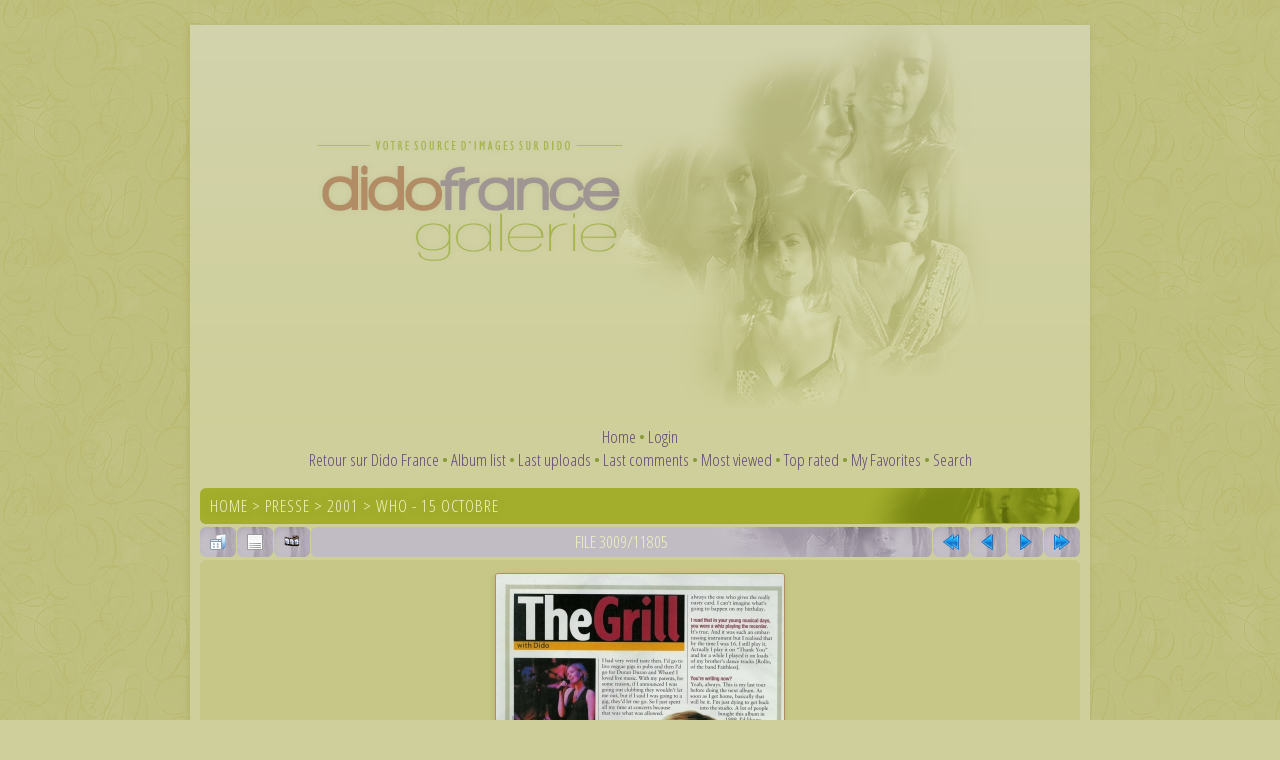

--- FILE ---
content_type: text/html; charset=utf-8
request_url: http://images.didofrance.online.fr/displayimage.php?album=lasthits&cat=0&pid=9849
body_size: 15897
content:
<!DOCTYPE html PUBLIC "-//W3C//DTD XHTML 1.0 Transitional//EN" "http://www.w3.org/TR/xhtml1/DTD/xhtml1-transitional.dtd">

<html xmlns="http://www.w3.org/1999/xhtml" xml:lang="en" lang="en" dir="ltr">
<head>
<meta http-equiv="Content-Type" content="text/html; charset=utf-8" />
<meta http-equiv="Pragma" content="no-cache" />
<title>Last viewed - who 15oct2001 01 - Dido France - Galerie</title>
<meta name="robots" content="noindex, nofollow" />
<link rel="start" href="displayimage.php?album=lasthits&amp;cat=0&amp;pid=10154" title="Return to start" />
<link rel="prev" href="displayimage.php?album=lasthits&amp;cat=0&amp;pid=7930#top_display_media" title="See previous file" />
<link rel="last" href="displayimage.php?album=lasthits&amp;cat=0&amp;pid=12499" title="Skip to end" />
<link rel="next" href="displayimage.php?album=lasthits&amp;cat=0&amp;pid=8737#top_display_media" title="See next file"/>
<link rel="up" href="thumbnails.php?album=lasthits&amp;cat=0&amp;page=101" title="Return to the thumbnail page"/>

<link rel="stylesheet" href="css/coppermine.css" type="text/css" />
<link rel="stylesheet" href="themes/version3/style.css" type="text/css" />
<link rel="shortcut icon" href="themes/version3/images/dido.png" />
<script type="text/javascript">
/* <![CDATA[ */
    var js_vars = {"site_url":"http:\/\/images.didofrance.free.fr", "debug":false, "icon_dir":"images\/icons\/", "lang_close":"Close", "icon_close_path":"images\/icons\/close.png", "cookies_allowed":true, "position":3008, "album":"lasthits", "cat":0, "buttons":{"pic_info_title":"Display\/hide file information", "pic_info_btn":"", "slideshow_tgt":"displayimage.php?album=lasthits&amp;cat=0&amp;pid=9849&amp;slideshow=5000#top_display_media", "slideshow_title":"Slideshow", "slideshow_btn":"", "loc":""}, "thumb_width":110, "thumb_use":"ex", "max_item":5, "count":11805, "picture_id":9849};
/* ]]> */
</script>
<script type="text/javascript" src="js/jquery-1.3.2.js"></script>
<script type="text/javascript" src="js/scripts.js"></script>
<script type="text/javascript" src="js/jquery.greybox.js"></script>
<script type="text/javascript" src="js/jquery.elastic.js"></script>
<script type="text/javascript" src="js/displayimage.js"></script>

<!--
  SVN version info:
  Coppermine version: 1.5.9
  $HeadURL: https://svn.code.sf.net/p/coppermine/code/trunk/cpg1.5.x/themes/water_drop/template.html $
  $Revision: 7809 $
-->
<link href='http://fonts.googleapis.com/css?family=Open+Sans+Condensed:300' rel='stylesheet' type='text/css'>
</head>
<body>
  
  <table width="900px" border="0" cellpadding="0" cellspacing="25" align="center">
    <tr>
      <td valign="top" style="border: 0px solid #CCD7E0; background-color: #cecf9a; box-shadow: -1px 2px 5px 1px rgba(160, 160, 69, 0.3); ">
        <table width="100%" border="0" cellspacing="0" cellpadding="0">
          <tr>
            <td width="100%" align="center">
              <img src="themes/version3/images/main_v03.png" />
			<br />
                          <!-- BEGIN home -->
        <a href="index.php" title="Go to the home page" >Home</a> &#8226;
  <!-- END home -->                    <!-- BEGIN login -->
        <a href="login.php?referer=displayimage.php%3Falbum%3Dlasthits%26cat%3D0%26pid%3D9849" title="Log me in" >Login</a> 
  <!-- END login -->  <br />            <!-- BEGIN custom_link -->
        <a href="http://didofrance.blogspot.fr/" title="Retour sur Dido France" >Retour sur Dido France</a> &#8226;
  <!-- END custom_link -->  <!-- BEGIN album_list -->
        <a href="index.php?cat=93" title="Go to the album list" >Album list</a> &#8226;
  <!-- END album_list -->  <!-- BEGIN lastup -->
        <a href="thumbnails.php?album=lastup&amp;cat=0" title="Show most recent uploads" rel="nofollow">Last uploads</a> &#8226;
  <!-- END lastup -->  <!-- BEGIN lastcom -->
        <a href="thumbnails.php?album=lastcom&amp;cat=0" title="Show most recent comments" rel="nofollow">Last comments</a> &#8226;
  <!-- END lastcom -->  <!-- BEGIN topn -->
        <a href="thumbnails.php?album=topn&amp;cat=0" title="Show most viewed items" rel="nofollow">Most viewed</a> &#8226;
  <!-- END topn -->  <!-- BEGIN toprated -->
        <a href="thumbnails.php?album=toprated&amp;cat=0" title="Show top rated items" rel="nofollow">Top rated</a> &#8226;
  <!-- END toprated -->  <!-- BEGIN favpics -->
        <a href="thumbnails.php?album=favpics" title="Go to my favorites" rel="nofollow">My Favorites</a> &#8226;
  <!-- END favpics -->  <!-- BEGIN search -->
        <a href="search.php" title="Search the gallery" >Search</a> 
  <!-- END search -->
            </td>
          </tr>
        </table>
        <img src="images/spacer.gif" width="1" height="15" alt="" />
        <table width="100%" border="0" align="center" cellpadding="0" cellspacing="0">
          <tr>
            <td valign="top">
              
              
              
<!-- Start standard table -->
<table align="center" width="98%" cellspacing="1" cellpadding="0" class="maintable ">

        <tr>
            <td colspan="3" align="left" class="tableh1">
                <span class="statlink"><a href="index.php">Home</a> > <a href="index.php?cat=16">Presse</a> > <a href="index.php?cat=93">2001</a> > <a href="thumbnails.php?album=259">Who - 15 octobre</a></span>
            </td>
        </tr>
</table>
<!-- End standard table -->
<a name="top_display_media"></a>
<!-- Start standard table -->
<table align="center" width="98%" cellspacing="1" cellpadding="0" class="maintable ">

        <tr>
                <td align="center" valign="middle" class="navmenu" width="48"><a href="thumbnails.php?album=lasthits&amp;cat=0&amp;page=101" class="navmenu_pic" title="Return to the thumbnail page"><img src="images/navbar/thumbnails.png" align="middle" border="0" alt="Return to the thumbnail page" /></a></td>
<!-- BEGIN pic_info_button -->
                <!-- button will be added by displayimage.js -->
                <td id="pic_info_button" align="center" valign="middle" class="navmenu" width="48"></td>
<!-- END pic_info_button -->
<!-- BEGIN slideshow_button -->
                <!-- button will be added by displayimage.js -->
                <td id="slideshow_button" align="center" valign="middle" class="navmenu" width="48"></td>
<!-- END slideshow_button -->
                <td align="center" valign="middle" class="navmenu" width="100%">FILE 3009/11805</td>


<!-- BEGIN nav_start -->
                <td align="center" valign="middle" class="navmenu" width="48"><a href="displayimage.php?album=lasthits&amp;cat=0&amp;pid=10154#top_display_media" class="navmenu_pic" title="Return to start"><img src="images/navbar/start.png" border="0" align="middle" alt="Return to start" /></a></td>
<!-- END nav_start -->
<!-- BEGIN nav_prev -->
                <td align="center" valign="middle" class="navmenu" width="48"><a href="displayimage.php?album=lasthits&amp;cat=0&amp;pid=7930#top_display_media" class="navmenu_pic" title="See previous file"><img src="images/navbar/prev.png" border="0" align="middle" alt="See previous file" /></a></td>
<!-- END nav_prev -->
<!-- BEGIN nav_next -->
                <td align="center" valign="middle" class="navmenu" width="48"><a href="displayimage.php?album=lasthits&amp;cat=0&amp;pid=8737#top_display_media" class="navmenu_pic" title="See next file"><img src="images/navbar/next.png" border="0" align="middle" alt="See next file" /></a></td>
<!-- END nav_next -->
<!-- BEGIN nav_end -->
                <td align="center" valign="middle" class="navmenu" width="48"><a href="displayimage.php?album=lasthits&amp;cat=0&amp;pid=12499#top_display_media" class="navmenu_pic" title="Skip to end"><img src="images/navbar/end.png" border="0" align="middle" alt="Skip to end" /></a></td>
<!-- END nav_end -->

        </tr>
</table>
<!-- End standard table -->

<!-- Start standard table -->
<table align="center" width="98%" cellspacing="1" cellpadding="0" class="maintable ">
        <tr>
                <td align="center" class="display_media" nowrap="nowrap">
                        <table width="100%" cellspacing="2" cellpadding="0">
                                <tr>
                                        <td align="center" style="{SLIDESHOW_STYLE}">
                                                <a href="javascript:;" onclick="MM_openBrWindow('displayimage.php?pid=9849&amp;fullsize=1','1883070453696c4c3ac64bb','scrollbars=yes,toolbar=no,status=no,resizable=yes,width=1311,height=1811')"><img src="albums/scans/2001/2001-10-15_who/normal_who_15oct2001_01.jpg" width="288" height="400" class="image" border="0" alt="Click to view full size image" /><br /></a>

                                        </td>
                                </tr>
                        </table>
                </td>
            </tr>
            <tr>
                <td>
                        <table width="100%" cellspacing="2" cellpadding="0" class="tableb tableb_alternate">
                                        <tr>
                                                <td align="center">
                                                        
                                                </td>
                                        </tr>
                        </table>



                </td>
        </tr>
</table>
<!-- End standard table -->
<div id="filmstrip">
<!-- Start standard table -->
<table align="center" width="98%" cellspacing="1" cellpadding="0" class="maintable ">

        <tr>
          <td valign="top" class="filmstrip_background" style="background-image: url(images/tile.gif);"><img src="images/tile.gif" alt="" border="0" /></td>
        </tr>
        <tr>
          <td valign="bottom" class="thumbnails filmstrip_background" align="center" style="{THUMB_TD_STYLE}">
            <table width="100%" cellspacing="0" cellpadding="3" border="0">
                <tr>
                   <td width="50%" class="prev_strip"></td>
                     <td valign="bottom"  style="{THUMB_TD_STYLE}">
                       <div id="film" style="width:570px; position:relative;"><table class="tape" ><tr>
                <td align="center" class="thumb" >
                  <a href="displayimage.php?album=lasthits&amp;cat=0&amp;pid=7093#top_display_media" class="thumbLink" style="width:110px; float: left"><img src="albums/clipographie/2003/lifeforrent_caps3/thumb_00970.png" class="strip_image" border="0" alt="00970.png" title="Filename=00970.png
Filesize=279KiB
Dimensions=640x480
Date added=Dec 11, 2013" /></a>
                </td>

                <td align="center" class="thumb" >
                  <a href="displayimage.php?album=lasthits&amp;cat=0&amp;pid=7930#top_display_media" class="thumbLink" style="width:110px; float: left"><img src="albums/clipographie/2003/whiteflag_caps1/thumb_0092.png" class="strip_image" border="0" alt="0092.png" title="Filename=0092.png
Filesize=473KiB
Dimensions=720x540
Date added=Feb 15, 2014" /></a>
                </td>

                <td align="center" class="thumb" >
                  <a href="displayimage.php?album=lasthits&amp;cat=0&amp;pid=9849#top_display_media" class="thumbLink" style="width:110px; float: left"><img src="albums/scans/2001/2001-10-15_who/thumb_who_15oct2001_01.jpg" class="strip_image middlethumb" border="0" alt="who_15oct2001_01.jpg" title="Filename=who_15oct2001_01.jpg
Filesize=916KiB
Dimensions=1306x1808
Date added=Jun 09, 2014" /></a>
                </td>

                <td align="center" class="thumb" >
                  <a href="displayimage.php?album=lasthits&amp;cat=0&amp;pid=8737#top_display_media" class="thumbLink" style="width:110px; float: left"><img src="albums/photoshoots/2003/joepugliese/thumb_001.jpg" class="strip_image" border="0" alt="001.jpg" title="Filename=001.jpg
Filesize=47KiB
Dimensions=646x800
Date added=Mar 30, 2014" /></a>
                </td>

                <td align="center" class="thumb" >
                  <a href="displayimage.php?album=lasthits&amp;cat=0&amp;pid=8738#top_display_media" class="thumbLink" style="width:110px; float: left"><img src="albums/photoshoots/2003/joepugliese/thumb_001b.jpg" class="strip_image" border="0" alt="001b.jpg" title="Filename=001b.jpg
Filesize=147KiB
Dimensions=790x1068
Date added=Mar 30, 2014" /></a>
                </td>
</tr></table></div>
                     </td>
                   <td width="50%" align="right" class="next_strip"></td>
                </tr>
            </table>
          </td>
        </tr>
        <tr>
         <td valign="top" class="filmstrip_background" style="background-image: url(images/tile.gif);"><img src="images/tile.gif" alt="" border="0" /></td>
        </tr>


</table>
<!-- End standard table -->
</div>
<div id="picinfo" style="display: none;">

<!-- Start standard table -->
<table align="center" width="98%" cellspacing="1" cellpadding="0" class="maintable ">
        <tr><td colspan="2" class="tableh2">File information</td></tr>
        <tr><td class="tableb tableb_alternate" valign="top" >Filename:</td><td class="tableb tableb_alternate">who_15oct2001_01.jpg</td></tr>
        <tr><td class="tableb tableb_alternate" valign="top" >Album name:</td><td class="tableb tableb_alternate"><span class="alblink"><a href="profile.php?uid=1">Admingaleriedido</a> / <a href="thumbnails.php?album=259">Who - 15 octobre</a></span></td></tr>
        <tr><td class="tableb tableb_alternate" valign="top" >Filesize:</td><td class="tableb tableb_alternate"><span dir="ltr">916&nbsp;KiB</span></td></tr>
        <tr><td class="tableb tableb_alternate" valign="top" >Date added:</td><td class="tableb tableb_alternate">Jun 09, 2014</td></tr>
        <tr><td class="tableb tableb_alternate" valign="top" >Dimensions:</td><td class="tableb tableb_alternate">1306 x 1808 pixels</td></tr>
        <tr><td class="tableb tableb_alternate" valign="top" >Displayed:</td><td class="tableb tableb_alternate">184 times</td></tr>
        <tr><td class="tableb tableb_alternate" valign="top" >URL:</td><td class="tableb tableb_alternate"><a href="http://images.didofrance.free.fr/displayimage.php?pid=9849" >http://images.didofrance.free.fr/displayimage.php?pid=9849</a></td></tr>
        <tr><td class="tableb tableb_alternate" valign="top" >Favorites:</td><td class="tableb tableb_alternate"><a href="addfav.php?pid=9849&amp;referer=displayimage.php%3Falbum%3Dlasthits%26cat%3D0%26pid%3D9849" >Add to Favorites</a></td></tr>
</table>
<!-- End standard table -->
</div>
<a name="comments_top"></a><div id="comments">
</div>

            </td>
          </tr>
        </table>
      </td>
    </tr>
  </table>
  
<div class="footer" align="center" style="padding:10px;display:block;visibility:visible; font-family: Verdana,Arial,sans-serif;">Powered by <a href="http://coppermine-gallery.net/" title="Coppermine Photo Gallery" rel="external">Coppermine Photo Gallery</a></div>
  <table width="900px" border="0" cellpadding="0" cellspacing="0" align="center" style="background-color: #cecf9a;">
  <tr style="padding: 0px; box-shadow: -1px 2px 5px 1px rgba(160, 160, 69, 0.3);">
  <td></td>
  </tr>
  </table>
  
  <table align="center" width="900px" style="background-color: #cecf9a; padding: 5px; margin-top: 8px; box-shadow: -1px 2px 5px 1px rgba(160, 160, 69, 0.3);">
  <tr>
  <td>
  Les images contenues dans cette galerie sont la propri&#233;t&#233; de leurs auteurs respectifs, et en aucun cas celle du site <a href="http://didofrance.blogspot.fr/">Dido France</a>. Le site n'a aucun but lucratif, les photographies ne sont propos&#233;es que pour un usage personnel. Si une ou plusieurs images vous appartenant figurent dans la galerie, et que vous souhaitez les voir retir&#233;es, merci de me contacter (didofrance[AT]orange.fr), afin que je m'en occupe le plus vite possible.
  </td>
  </tr>
  </table>
<!--Coppermine Photo Gallery 1.5.46 (stable)-->
</body>
</html>